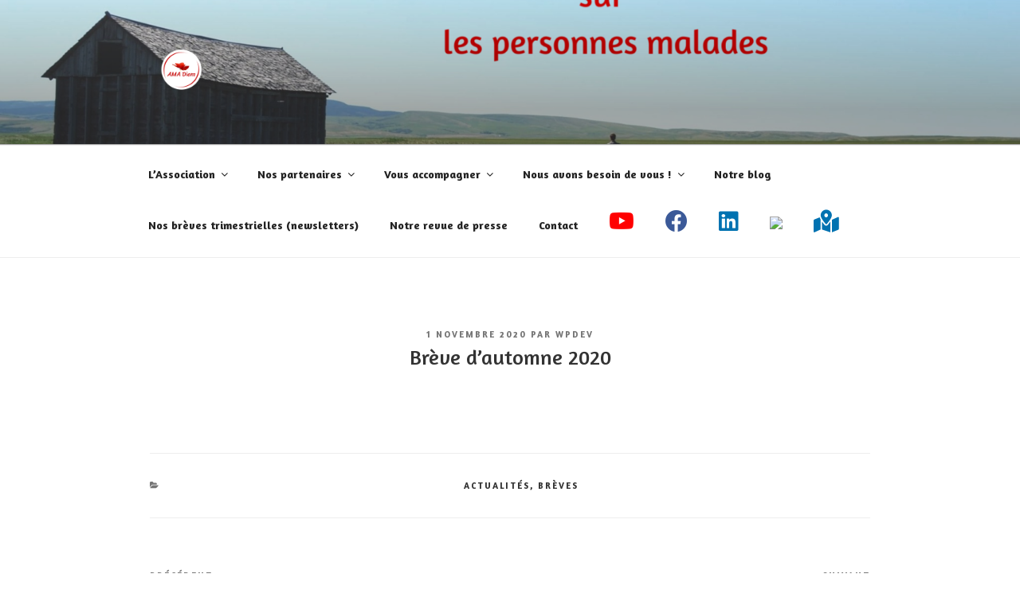

--- FILE ---
content_type: text/css
request_url: https://www.amadiem.fr/wp-content/uploads/maxmegamenu/style.css?ver=561eed
body_size: 147
content:
@charset "UTF-8";

/** THIS FILE IS AUTOMATICALLY GENERATED - DO NOT MAKE MANUAL EDITS! **/
/** Custom CSS should be added to Mega Menu > Menu Themes > Custom Styling **/

.mega-menu-last-modified-1750167982 { content: 'Tuesday 17th June 2025 13:46:22 UTC'; }

.wp-block {}

--- FILE ---
content_type: text/css
request_url: https://www.amadiem.fr/wp-content/themes/twentyseventeen-child/style.css?ver=20240716
body_size: 51
content:
/*!
 * Theme Name: 		Theme twenty seventeen enfant
 * Author: 			Bénédicte
 * Description: 	Theme enfant twentyseventeen de Bénédicte 
 * Template: 	    twentyseventeen
 * Version:         0.1.0
 */
